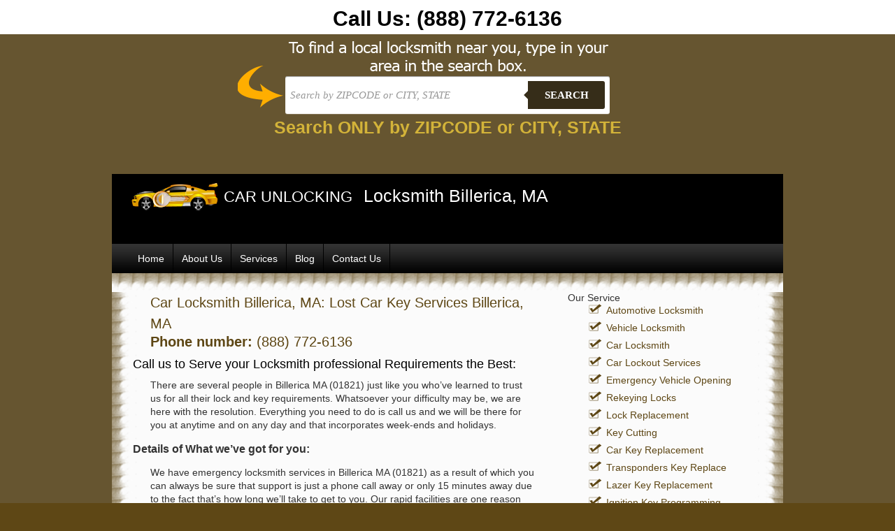

--- FILE ---
content_type: text/html; charset=UTF-8
request_url: https://www.car-unlocking.com/billerica-ma-01821/
body_size: 10500
content:
<!DOCTYPE html PUBLIC "-//W3C//DTD XHTML 1.0 Transitional//EN" "http://www.w3.org/TR/xhtml1/DTD/xhtml1-transitional.dtd">
<html xmlns="http://www.w3.org/1999/xhtml"lang="en-US">
<head>
<meta http-equiv="Content-Type" content="text/html; charset=UTF-8"/>
<title>Automobile Locksmith in Billerica MA, Locked Out of Car, Car Lockout, Car Locksmith Services Billerica MA (01821)</title>
<link href="https://www.car-unlocking.com/wp-content/themes/car-unlocking/images/css/style.css" rel="stylesheet" type="text/css" />
<meta name='robots' content='index, follow, max-image-preview:large, max-snippet:-1, max-video-preview:-1' />

	<!-- This site is optimized with the Yoast SEO plugin v23.8 - https://yoast.com/wordpress/plugins/seo/ -->
	<meta name="description" content="Car lockout services in Billerica MA (01821) CALL (978) 219-9974 If you have lost keys and don" />
	<link rel="canonical" href="https://www.car-unlocking.com/billerica-ma-01821/" />
	<meta property="og:locale" content="en_US" />
	<meta property="og:type" content="article" />
	<meta property="og:title" content="Automobile Locksmith in Billerica MA, Locked Out of Car, Car Lockout, Car Locksmith Services Billerica MA (01821)" />
	<meta property="og:description" content="Car lockout services in Billerica MA (01821) CALL (978) 219-9974 If you have lost keys and don" />
	<meta property="og:url" content="https://www.car-unlocking.com/billerica-ma-01821/" />
	<meta property="og:site_name" content="car-unlocking" />
	<meta property="article:published_time" content="2012-02-01T12:44:28+00:00" />
	<meta name="author" content="erach_keys_websites" />
	<meta name="twitter:card" content="summary_large_image" />
	<meta name="twitter:label1" content="Written by" />
	<meta name="twitter:data1" content="erach_keys_websites" />
	<meta name="twitter:label2" content="Est. reading time" />
	<meta name="twitter:data2" content="1 minute" />
	<script type="application/ld+json" class="yoast-schema-graph">{"@context":"https://schema.org","@graph":[{"@type":"WebPage","@id":"https://www.car-unlocking.com/billerica-ma-01821/","url":"https://www.car-unlocking.com/billerica-ma-01821/","name":"Automobile Locksmith in Billerica MA, Locked Out of Car, Car Lockout, Car Locksmith Services Billerica MA (01821)","isPartOf":{"@id":"https://www.car-unlocking.com/#website"},"datePublished":"2012-02-01T12:44:28+00:00","dateModified":"2012-02-01T12:44:28+00:00","author":{"@id":"https://www.car-unlocking.com/#/schema/person/dead71cbf767618e3159450be6bac291"},"description":"Car lockout services in Billerica MA (01821) CALL (978) 219-9974 If you have lost keys and don","inLanguage":"en-US","potentialAction":[{"@type":"ReadAction","target":["https://www.car-unlocking.com/billerica-ma-01821/"]}]},{"@type":"WebSite","@id":"https://www.car-unlocking.com/#website","url":"https://www.car-unlocking.com/","name":"car-unlocking","description":"car-unlocking","potentialAction":[{"@type":"SearchAction","target":{"@type":"EntryPoint","urlTemplate":"https://www.car-unlocking.com/?s={search_term_string}"},"query-input":{"@type":"PropertyValueSpecification","valueRequired":true,"valueName":"search_term_string"}}],"inLanguage":"en-US"},{"@type":"Person","@id":"https://www.car-unlocking.com/#/schema/person/dead71cbf767618e3159450be6bac291","name":"erach_keys_websites","image":{"@type":"ImageObject","inLanguage":"en-US","@id":"https://www.car-unlocking.com/#/schema/person/image/","url":"https://secure.gravatar.com/avatar/750508fe858324ca700ecd0bee56963b?s=96&d=mm&r=g","contentUrl":"https://secure.gravatar.com/avatar/750508fe858324ca700ecd0bee56963b?s=96&d=mm&r=g","caption":"erach_keys_websites"},"url":"https://www.car-unlocking.com/author/erach_keys_websites/"}]}</script>
	<!-- / Yoast SEO plugin. -->


<link rel="alternate" type="application/rss+xml" title="car-unlocking &raquo; Car Locksmith Billerica, MA: Lost Car Key Services Billerica, MA Comments Feed" href="https://www.car-unlocking.com/billerica-ma-01821/feed/" />
<script type="924564371e531b3548170d46-text/javascript">
/* <![CDATA[ */
window._wpemojiSettings = {"baseUrl":"https:\/\/s.w.org\/images\/core\/emoji\/15.0.3\/72x72\/","ext":".png","svgUrl":"https:\/\/s.w.org\/images\/core\/emoji\/15.0.3\/svg\/","svgExt":".svg","source":{"concatemoji":"https:\/\/www.car-unlocking.com\/wp-includes\/js\/wp-emoji-release.min.js?ver=6.6.4"}};
/*! This file is auto-generated */
!function(i,n){var o,s,e;function c(e){try{var t={supportTests:e,timestamp:(new Date).valueOf()};sessionStorage.setItem(o,JSON.stringify(t))}catch(e){}}function p(e,t,n){e.clearRect(0,0,e.canvas.width,e.canvas.height),e.fillText(t,0,0);var t=new Uint32Array(e.getImageData(0,0,e.canvas.width,e.canvas.height).data),r=(e.clearRect(0,0,e.canvas.width,e.canvas.height),e.fillText(n,0,0),new Uint32Array(e.getImageData(0,0,e.canvas.width,e.canvas.height).data));return t.every(function(e,t){return e===r[t]})}function u(e,t,n){switch(t){case"flag":return n(e,"\ud83c\udff3\ufe0f\u200d\u26a7\ufe0f","\ud83c\udff3\ufe0f\u200b\u26a7\ufe0f")?!1:!n(e,"\ud83c\uddfa\ud83c\uddf3","\ud83c\uddfa\u200b\ud83c\uddf3")&&!n(e,"\ud83c\udff4\udb40\udc67\udb40\udc62\udb40\udc65\udb40\udc6e\udb40\udc67\udb40\udc7f","\ud83c\udff4\u200b\udb40\udc67\u200b\udb40\udc62\u200b\udb40\udc65\u200b\udb40\udc6e\u200b\udb40\udc67\u200b\udb40\udc7f");case"emoji":return!n(e,"\ud83d\udc26\u200d\u2b1b","\ud83d\udc26\u200b\u2b1b")}return!1}function f(e,t,n){var r="undefined"!=typeof WorkerGlobalScope&&self instanceof WorkerGlobalScope?new OffscreenCanvas(300,150):i.createElement("canvas"),a=r.getContext("2d",{willReadFrequently:!0}),o=(a.textBaseline="top",a.font="600 32px Arial",{});return e.forEach(function(e){o[e]=t(a,e,n)}),o}function t(e){var t=i.createElement("script");t.src=e,t.defer=!0,i.head.appendChild(t)}"undefined"!=typeof Promise&&(o="wpEmojiSettingsSupports",s=["flag","emoji"],n.supports={everything:!0,everythingExceptFlag:!0},e=new Promise(function(e){i.addEventListener("DOMContentLoaded",e,{once:!0})}),new Promise(function(t){var n=function(){try{var e=JSON.parse(sessionStorage.getItem(o));if("object"==typeof e&&"number"==typeof e.timestamp&&(new Date).valueOf()<e.timestamp+604800&&"object"==typeof e.supportTests)return e.supportTests}catch(e){}return null}();if(!n){if("undefined"!=typeof Worker&&"undefined"!=typeof OffscreenCanvas&&"undefined"!=typeof URL&&URL.createObjectURL&&"undefined"!=typeof Blob)try{var e="postMessage("+f.toString()+"("+[JSON.stringify(s),u.toString(),p.toString()].join(",")+"));",r=new Blob([e],{type:"text/javascript"}),a=new Worker(URL.createObjectURL(r),{name:"wpTestEmojiSupports"});return void(a.onmessage=function(e){c(n=e.data),a.terminate(),t(n)})}catch(e){}c(n=f(s,u,p))}t(n)}).then(function(e){for(var t in e)n.supports[t]=e[t],n.supports.everything=n.supports.everything&&n.supports[t],"flag"!==t&&(n.supports.everythingExceptFlag=n.supports.everythingExceptFlag&&n.supports[t]);n.supports.everythingExceptFlag=n.supports.everythingExceptFlag&&!n.supports.flag,n.DOMReady=!1,n.readyCallback=function(){n.DOMReady=!0}}).then(function(){return e}).then(function(){var e;n.supports.everything||(n.readyCallback(),(e=n.source||{}).concatemoji?t(e.concatemoji):e.wpemoji&&e.twemoji&&(t(e.twemoji),t(e.wpemoji)))}))}((window,document),window._wpemojiSettings);
/* ]]> */
</script>
<style id='wp-emoji-styles-inline-css' type='text/css'>

	img.wp-smiley, img.emoji {
		display: inline !important;
		border: none !important;
		box-shadow: none !important;
		height: 1em !important;
		width: 1em !important;
		margin: 0 0.07em !important;
		vertical-align: -0.1em !important;
		background: none !important;
		padding: 0 !important;
	}
</style>
<link rel='stylesheet' id='wp-block-library-css' href='https://www.car-unlocking.com/wp-includes/css/dist/block-library/style.min.css?ver=6.6.4' type='text/css' media='all' />
<style id='classic-theme-styles-inline-css' type='text/css'>
/*! This file is auto-generated */
.wp-block-button__link{color:#fff;background-color:#32373c;border-radius:9999px;box-shadow:none;text-decoration:none;padding:calc(.667em + 2px) calc(1.333em + 2px);font-size:1.125em}.wp-block-file__button{background:#32373c;color:#fff;text-decoration:none}
</style>
<style id='global-styles-inline-css' type='text/css'>
:root{--wp--preset--aspect-ratio--square: 1;--wp--preset--aspect-ratio--4-3: 4/3;--wp--preset--aspect-ratio--3-4: 3/4;--wp--preset--aspect-ratio--3-2: 3/2;--wp--preset--aspect-ratio--2-3: 2/3;--wp--preset--aspect-ratio--16-9: 16/9;--wp--preset--aspect-ratio--9-16: 9/16;--wp--preset--color--black: #000000;--wp--preset--color--cyan-bluish-gray: #abb8c3;--wp--preset--color--white: #ffffff;--wp--preset--color--pale-pink: #f78da7;--wp--preset--color--vivid-red: #cf2e2e;--wp--preset--color--luminous-vivid-orange: #ff6900;--wp--preset--color--luminous-vivid-amber: #fcb900;--wp--preset--color--light-green-cyan: #7bdcb5;--wp--preset--color--vivid-green-cyan: #00d084;--wp--preset--color--pale-cyan-blue: #8ed1fc;--wp--preset--color--vivid-cyan-blue: #0693e3;--wp--preset--color--vivid-purple: #9b51e0;--wp--preset--gradient--vivid-cyan-blue-to-vivid-purple: linear-gradient(135deg,rgba(6,147,227,1) 0%,rgb(155,81,224) 100%);--wp--preset--gradient--light-green-cyan-to-vivid-green-cyan: linear-gradient(135deg,rgb(122,220,180) 0%,rgb(0,208,130) 100%);--wp--preset--gradient--luminous-vivid-amber-to-luminous-vivid-orange: linear-gradient(135deg,rgba(252,185,0,1) 0%,rgba(255,105,0,1) 100%);--wp--preset--gradient--luminous-vivid-orange-to-vivid-red: linear-gradient(135deg,rgba(255,105,0,1) 0%,rgb(207,46,46) 100%);--wp--preset--gradient--very-light-gray-to-cyan-bluish-gray: linear-gradient(135deg,rgb(238,238,238) 0%,rgb(169,184,195) 100%);--wp--preset--gradient--cool-to-warm-spectrum: linear-gradient(135deg,rgb(74,234,220) 0%,rgb(151,120,209) 20%,rgb(207,42,186) 40%,rgb(238,44,130) 60%,rgb(251,105,98) 80%,rgb(254,248,76) 100%);--wp--preset--gradient--blush-light-purple: linear-gradient(135deg,rgb(255,206,236) 0%,rgb(152,150,240) 100%);--wp--preset--gradient--blush-bordeaux: linear-gradient(135deg,rgb(254,205,165) 0%,rgb(254,45,45) 50%,rgb(107,0,62) 100%);--wp--preset--gradient--luminous-dusk: linear-gradient(135deg,rgb(255,203,112) 0%,rgb(199,81,192) 50%,rgb(65,88,208) 100%);--wp--preset--gradient--pale-ocean: linear-gradient(135deg,rgb(255,245,203) 0%,rgb(182,227,212) 50%,rgb(51,167,181) 100%);--wp--preset--gradient--electric-grass: linear-gradient(135deg,rgb(202,248,128) 0%,rgb(113,206,126) 100%);--wp--preset--gradient--midnight: linear-gradient(135deg,rgb(2,3,129) 0%,rgb(40,116,252) 100%);--wp--preset--font-size--small: 13px;--wp--preset--font-size--medium: 20px;--wp--preset--font-size--large: 36px;--wp--preset--font-size--x-large: 42px;--wp--preset--spacing--20: 0.44rem;--wp--preset--spacing--30: 0.67rem;--wp--preset--spacing--40: 1rem;--wp--preset--spacing--50: 1.5rem;--wp--preset--spacing--60: 2.25rem;--wp--preset--spacing--70: 3.38rem;--wp--preset--spacing--80: 5.06rem;--wp--preset--shadow--natural: 6px 6px 9px rgba(0, 0, 0, 0.2);--wp--preset--shadow--deep: 12px 12px 50px rgba(0, 0, 0, 0.4);--wp--preset--shadow--sharp: 6px 6px 0px rgba(0, 0, 0, 0.2);--wp--preset--shadow--outlined: 6px 6px 0px -3px rgba(255, 255, 255, 1), 6px 6px rgba(0, 0, 0, 1);--wp--preset--shadow--crisp: 6px 6px 0px rgba(0, 0, 0, 1);}:where(.is-layout-flex){gap: 0.5em;}:where(.is-layout-grid){gap: 0.5em;}body .is-layout-flex{display: flex;}.is-layout-flex{flex-wrap: wrap;align-items: center;}.is-layout-flex > :is(*, div){margin: 0;}body .is-layout-grid{display: grid;}.is-layout-grid > :is(*, div){margin: 0;}:where(.wp-block-columns.is-layout-flex){gap: 2em;}:where(.wp-block-columns.is-layout-grid){gap: 2em;}:where(.wp-block-post-template.is-layout-flex){gap: 1.25em;}:where(.wp-block-post-template.is-layout-grid){gap: 1.25em;}.has-black-color{color: var(--wp--preset--color--black) !important;}.has-cyan-bluish-gray-color{color: var(--wp--preset--color--cyan-bluish-gray) !important;}.has-white-color{color: var(--wp--preset--color--white) !important;}.has-pale-pink-color{color: var(--wp--preset--color--pale-pink) !important;}.has-vivid-red-color{color: var(--wp--preset--color--vivid-red) !important;}.has-luminous-vivid-orange-color{color: var(--wp--preset--color--luminous-vivid-orange) !important;}.has-luminous-vivid-amber-color{color: var(--wp--preset--color--luminous-vivid-amber) !important;}.has-light-green-cyan-color{color: var(--wp--preset--color--light-green-cyan) !important;}.has-vivid-green-cyan-color{color: var(--wp--preset--color--vivid-green-cyan) !important;}.has-pale-cyan-blue-color{color: var(--wp--preset--color--pale-cyan-blue) !important;}.has-vivid-cyan-blue-color{color: var(--wp--preset--color--vivid-cyan-blue) !important;}.has-vivid-purple-color{color: var(--wp--preset--color--vivid-purple) !important;}.has-black-background-color{background-color: var(--wp--preset--color--black) !important;}.has-cyan-bluish-gray-background-color{background-color: var(--wp--preset--color--cyan-bluish-gray) !important;}.has-white-background-color{background-color: var(--wp--preset--color--white) !important;}.has-pale-pink-background-color{background-color: var(--wp--preset--color--pale-pink) !important;}.has-vivid-red-background-color{background-color: var(--wp--preset--color--vivid-red) !important;}.has-luminous-vivid-orange-background-color{background-color: var(--wp--preset--color--luminous-vivid-orange) !important;}.has-luminous-vivid-amber-background-color{background-color: var(--wp--preset--color--luminous-vivid-amber) !important;}.has-light-green-cyan-background-color{background-color: var(--wp--preset--color--light-green-cyan) !important;}.has-vivid-green-cyan-background-color{background-color: var(--wp--preset--color--vivid-green-cyan) !important;}.has-pale-cyan-blue-background-color{background-color: var(--wp--preset--color--pale-cyan-blue) !important;}.has-vivid-cyan-blue-background-color{background-color: var(--wp--preset--color--vivid-cyan-blue) !important;}.has-vivid-purple-background-color{background-color: var(--wp--preset--color--vivid-purple) !important;}.has-black-border-color{border-color: var(--wp--preset--color--black) !important;}.has-cyan-bluish-gray-border-color{border-color: var(--wp--preset--color--cyan-bluish-gray) !important;}.has-white-border-color{border-color: var(--wp--preset--color--white) !important;}.has-pale-pink-border-color{border-color: var(--wp--preset--color--pale-pink) !important;}.has-vivid-red-border-color{border-color: var(--wp--preset--color--vivid-red) !important;}.has-luminous-vivid-orange-border-color{border-color: var(--wp--preset--color--luminous-vivid-orange) !important;}.has-luminous-vivid-amber-border-color{border-color: var(--wp--preset--color--luminous-vivid-amber) !important;}.has-light-green-cyan-border-color{border-color: var(--wp--preset--color--light-green-cyan) !important;}.has-vivid-green-cyan-border-color{border-color: var(--wp--preset--color--vivid-green-cyan) !important;}.has-pale-cyan-blue-border-color{border-color: var(--wp--preset--color--pale-cyan-blue) !important;}.has-vivid-cyan-blue-border-color{border-color: var(--wp--preset--color--vivid-cyan-blue) !important;}.has-vivid-purple-border-color{border-color: var(--wp--preset--color--vivid-purple) !important;}.has-vivid-cyan-blue-to-vivid-purple-gradient-background{background: var(--wp--preset--gradient--vivid-cyan-blue-to-vivid-purple) !important;}.has-light-green-cyan-to-vivid-green-cyan-gradient-background{background: var(--wp--preset--gradient--light-green-cyan-to-vivid-green-cyan) !important;}.has-luminous-vivid-amber-to-luminous-vivid-orange-gradient-background{background: var(--wp--preset--gradient--luminous-vivid-amber-to-luminous-vivid-orange) !important;}.has-luminous-vivid-orange-to-vivid-red-gradient-background{background: var(--wp--preset--gradient--luminous-vivid-orange-to-vivid-red) !important;}.has-very-light-gray-to-cyan-bluish-gray-gradient-background{background: var(--wp--preset--gradient--very-light-gray-to-cyan-bluish-gray) !important;}.has-cool-to-warm-spectrum-gradient-background{background: var(--wp--preset--gradient--cool-to-warm-spectrum) !important;}.has-blush-light-purple-gradient-background{background: var(--wp--preset--gradient--blush-light-purple) !important;}.has-blush-bordeaux-gradient-background{background: var(--wp--preset--gradient--blush-bordeaux) !important;}.has-luminous-dusk-gradient-background{background: var(--wp--preset--gradient--luminous-dusk) !important;}.has-pale-ocean-gradient-background{background: var(--wp--preset--gradient--pale-ocean) !important;}.has-electric-grass-gradient-background{background: var(--wp--preset--gradient--electric-grass) !important;}.has-midnight-gradient-background{background: var(--wp--preset--gradient--midnight) !important;}.has-small-font-size{font-size: var(--wp--preset--font-size--small) !important;}.has-medium-font-size{font-size: var(--wp--preset--font-size--medium) !important;}.has-large-font-size{font-size: var(--wp--preset--font-size--large) !important;}.has-x-large-font-size{font-size: var(--wp--preset--font-size--x-large) !important;}
:where(.wp-block-post-template.is-layout-flex){gap: 1.25em;}:where(.wp-block-post-template.is-layout-grid){gap: 1.25em;}
:where(.wp-block-columns.is-layout-flex){gap: 2em;}:where(.wp-block-columns.is-layout-grid){gap: 2em;}
:root :where(.wp-block-pullquote){font-size: 1.5em;line-height: 1.6;}
</style>
<link rel="https://api.w.org/" href="https://www.car-unlocking.com/wp-json/" /><link rel="alternate" title="JSON" type="application/json" href="https://www.car-unlocking.com/wp-json/wp/v2/posts/1132" /><link rel="EditURI" type="application/rsd+xml" title="RSD" href="https://www.car-unlocking.com/xmlrpc.php?rsd" />
<meta name="generator" content="WordPress 6.6.4" />
<link rel='shortlink' href='https://www.car-unlocking.com/?p=1132' />
<link rel="alternate" title="oEmbed (JSON)" type="application/json+oembed" href="https://www.car-unlocking.com/wp-json/oembed/1.0/embed?url=https%3A%2F%2Fwww.car-unlocking.com%2Fbillerica-ma-01821%2F" />
<link rel="alternate" title="oEmbed (XML)" type="text/xml+oembed" href="https://www.car-unlocking.com/wp-json/oembed/1.0/embed?url=https%3A%2F%2Fwww.car-unlocking.com%2Fbillerica-ma-01821%2F&#038;format=xml" />
<script type="924564371e531b3548170d46-text/javascript">
	window._se_plugin_version = '8.1.9';
</script>
</head>

<body><a href="tel:(888) 772-6136" style="background:#fff;color:#000;display:block;text-align:center;font-size:30px;font-weight:700;text-decoration:none;padding:10px 10px 5px 10px;">Call Us: <span style="display:inline-block;">(888) 772-6136</span></a>

<style type="text/css">

    
    body {
      
        font-family: 13px 'Lucida sans', Arial, Helvetica;
       
        margin:0;
       
    }
    .search-form{ height:55px; padding:60px 10px 10px 10px}
    a {
     
    }
    
    /*-------------------------------------*/
    
    .cf:before, .cf:after{
      content:"";
      display:table;
    }
    
    .cf:after{
      clear:both;
    }

    .cf{
      zoom:1;
    }

    /*-------------------------------------*/ 
    
    .form-wrapper {
        width: 450px;
        padding: 7px;
       margin: 0 auto;
        background: #fff;
         -moz-border-radius: 3px;
        -webkit-border-radius: 3px;
        border-radius: 3px;
       
        -moz-box-shadow: 0 1px 1px rgba(0,0,0,.4) inset, 0 1px 0 rgba(255,255,255,.2);
        -webkit-box-shadow: 0 1px 1px rgba(0,0,0,.4) inset, 0 1px 0 rgba(255,255,255,.2);
        box-shadow: 0 1px 1px rgba(0,0,0,.4) inset, 0 1px 0 rgba(255,255,255,.2);
    }
    
    .form-wrapper input {
        width: 330px;
        height: 40px;
      
        float: left;    
        font: bold 15px 'lucida sans', 'trebuchet MS', 'Tahoma';
        border: 0;
       
        -moz-border-radius: 3px 0 0 3px;
        -webkit-border-radius: 3px 0 0 3px;
        border-radius: 3px 0 0 3px;      
    }
    
    .form-wrapper input:focus {
        outline: 0;
        background: #fff;
      
    }
    
    .form-wrapper input::-webkit-input-placeholder {
       color: #999;
       font-weight: normal;
       font-style: italic;
    }
    
    .form-wrapper input:-moz-placeholder {
        color: #999;
        font-weight: normal;
        font-style: italic;
    }
    
    .form-wrapper input:-ms-input-placeholder {
        color: #999;
        font-weight: normal;
        font-style: italic;
    }    
    
    .form-wrapper button {
    overflow: visible;
        position: relative;
        float: right;
        border: 0;
        padding: 0;
        cursor: pointer;
        height: 40px;
        width: 110px;
        font: bold 15px/40px 'lucida sans', 'trebuchet MS', 'Tahoma';
        color: #fff;
        text-transform: uppercase;
        background: #362d19;
        -moz-border-radius: 0 3px 3px 0;
        -webkit-border-radius: 0 3px 3px 0;
        border-radius: 0 3px 3px 0;      
        text-shadow: 0 -1px 0 rgba(0, 0 ,0, .3);
    }   
      
    .form-wrapper button:hover{   
        background: #362d19;
    } 
      
    .form-wrapper button:active,
    .form-wrapper button:focus{   
        background: #362d19;    
    }
    
    .form-wrapper button:before {
        content: '';
        position: absolute;
        border-width: 8px 8px 8px 0;
        border-style: solid solid solid none;
        border-color: transparent #362d19 transparent;
        top: 12px;
        left: -6px;
    }
    
    .form-wrapper button:hover:before{
        border-right-color: #362d19;
    }
    
    .form-wrapper button:focus:before{
        border-right-color: #362d19;
    }    
    
    .form-wrapper button::-moz-focus-inner {
        border: 0;
        padding: 0;
    }
    .main-search{
        width: 998; margin:0 auto;
        background:url(https://www.car-unlocking.com/wp-content/themes/car-unlocking/images/2bg.png) center top no-repeat;
        height:180px;
    }
    .local{width:100%; background: #362d19; /* Old browsers */
/* IE9 SVG, needs conditional override of 'filter' to 'none' */
background: url([data-uri]);
background: -moz-linear-gradient(top,  #266c9e 0%, #207cca 49%, #2989d8 51%, #2f84c3 100%); /* FF3.6+ */
background: -webkit-gradient(linear, left top, left bottom, color-stop(0%,#266c9e), color-stop(49%,#207cca), color-stop(51%,#2989d8), color-stop(100%,#2f84c3)); /* Chrome,Safari4+ */
background: -webkit-linear-gradient(top,  #266c9e 0%,#207cca 49%,#2989d8 51%,#2f84c3 100%); /* Chrome10+,Safari5.1+ */
background: -o-linear-gradient(top,  #266c9e 0%,#207cca 49%,#2989d8 51%,#2f84c3 100%); /* Opera 11.10+ */
background: -ms-linear-gradient(top,  #266c9e 0%,#207cca 49%,#2989d8 51%,#2f84c3 100%); /* IE10+ */
background: linear-gradient(to bottom,  #665530 0%,#665530 49%,#362d19 51%,#362d19 100%); /* W3C */
filter: progid:DXImageTransform.Microsoft.gradient( startColorstr='#665530', endColorstr='#362d19',GradientType=0 ); /* IE6-8 */
}



/* blink me */
.blink_me {
        -webkit-animation-name: blinker;
        -webkit-animation-duration: 2s;
        -webkit-animation-timing-function: linear;
        -webkit-animation-iteration-count: infinite;

        -moz-animation-name: blinker;
        -moz-animation-duration: 2s;
        -moz-animation-timing-function: linear;
        -moz-animation-iteration-count: infinite;

        animation-name: blinker;
        animation-duration: 2s;
        animation-timing-function: linear;
        animation-iteration-count: infinite;
    }

    @-moz-keyframes blinker {  
        0% { opacity: 1.0; }
        50% { opacity: 0.0; }
        100% { opacity: 1.0; }
    }

    @-webkit-keyframes blinker {  
        0% { opacity: 1.0; }
        50% { opacity: 0.0; }
        100% { opacity: 1.0; }
    }

    @keyframes blinker {  
        0% { opacity: 1.0; }
        50% { opacity: 0.0; }
        100% { opacity: 1.0; }
    }
    /* end of blink me */
</style>




<div class="local">
<div class="main-search">
<div class="search-form">
        <form class="form-wrapper cf" role="search" method="get" id="searchform" action="https://www.car-unlocking.com" >
              <div>
                     <input type="text" name="s" id="s" placeholder="Search by ZIPCODE or CITY, STATE" required>
                     <button type="submit">Search</button>
              </div>
        </form>
         <div style="margin: 5px 0;text-align: center"><span style="color: #FFD93D; font-weight: bold; font-size: 25px" class="blink_me">Search ONLY by ZIPCODE or CITY, STATE</span>
        
</div>
</div>
</div><div id="wrapper"><!--wrapper start here-->
<div id="header_city"><!--header start here-->

<div id="logo_text">
<h1>CAR UNLOCKING</h1>
</div>
<div id="phon">
<h2>Locksmith Billerica, MA </h2>
</div>

</div><!--header ends here-->

<!--banner ends here-->
<div id="navigation" style="width:100%">
<ul>
<li><a href="https://www.car-unlocking.com">Home</a></li>
						<li><a href="https://www.car-unlocking.com/about-us">About Us</a></li>
						<li><a href="https://www.car-unlocking.com/services">Services</a></li>
						<li><a href="https://www.car-unlocking.com/blog">Blog</a></li>
						<li><a href="https://www.car-unlocking.com/contact-us">Contact Us</a></li>

</ul>
<br clear="all" />

</div>
<br clear="all" />
<div id="decor">

</div>
<div id="content">
<div id="content_inner">
<div class="content_4">
 		<h1><a href="https://www.car-unlocking.com/billerica-ma-01821/" id="post-1132">Car Locksmith Billerica, MA: Lost Car Key Services Billerica, MA</a></h1>
 <h1><strong>Phone number:</strong> (888) 772-6136<br /></h1>
 <h2>Call us to Serve your Locksmith professional Requirements the Best:</h2>
<p>There are several people in Billerica MA (01821) just like you who&#8217;ve learned to trust us for all their lock and key requirements. Whatsoever your difficulty may be, we are here with the resolution. Everything you need to do is call us and we will be there for you at anytime and on any day and that incorporates week-ends and holidays.</p>
<h3>Details of What we&#8217;ve got for you:</h3>
<p>We have emergency locksmith services in Billerica MA (01821) as a result of which you can always be sure that support is just a phone call away or only 15 minutes away due to the fact that&#8217;s how long we&#8217;ll take to get to you. Our rapid facilities are one reason why we&#8217;re selected over other locksmiths here. Our prospects are our concern and to furnish your requirements is what we strive for.</p>
<p>Our technicians are not only registered and insured but extremely professional. Be it changing door locks or upgrading auto keys or updating security systems, you will acquire the best from us beyond doubt. We don&#8217;t settle for anything but the finest and that is why we&#8217;re so reputed today.</p>
<h3>Our services include:</h3>
<ul>
<li>Car Door Unlocking</li>
<li>Houses unlocked and opened</li>
<li>Computer Chip Keys Coded</li>
<li>Emergency locksmith solutions</li>
<li>Unexpected emergency Lock Outs</li>
<li>Changing locks</li>
<li>Ignitions Restored or Replaced</li>
<li>Rekeying locks</li>
<li>Keys Made</li>
<li>Trunks Unlocked or Opened</li>
</ul>
<p> <!--END--></p>
 						<p style="margin:5px 0px;width:100%;"><strong>Zip:</strong> 01821, 01822</p>
			<p style="margin:5px 0px;width:100%;"><strong>Area Code:</strong> 978</p>
			<p style="margin:5px 0px;width:100%;"><strong>State:</strong> <a href="https://www.car-unlocking.com/state/massachusetts/" rel="tag">Massachusetts</a></p>
			
 <p></p>


			<!--<small>Posted on Wednesday, February 1st, 2012</small>
			
									-->
	<h2>
Locksmiths near Billerica MA</h2>
                                         <ul>
                                         										  <li><a href="https://www.car-unlocking.com/ashburnham-ma-01430/" rel="bookmark" title="Permanent Link to 24 Hour Emergency Car Locksmith Ashburnham, MA: Emergency Car Unlocking Service Ashburnham, MA">Ashburnham, MA</a></li>
 										  <li><a href="https://www.car-unlocking.com/boxborough-ma-01719/" rel="bookmark" title="Permanent Link to 24 Hour Emergency Car Locksmith Boxborough, MA: Car Re-Key Service Boxborough, MA">Boxborough, MA</a></li>
 										  <li><a href="https://www.car-unlocking.com/dracut-ma-01826/" rel="bookmark" title="Permanent Link to 24 Hour Emergency Car Locksmith Dracut, MA: Emergency Car Unlocking Service Dracut, MA">Dracut, MA</a></li>
 										  <li><a href="https://www.car-unlocking.com/east-templeton-ma-01438/" rel="bookmark" title="Permanent Link to 24 Hour Emergency Car Locksmith East Templeton, MA: Car Re-Key Service East Templeton, MA">East Templeton, MA</a></li>
 										  <li><a href="https://www.car-unlocking.com/harvard-ma-01451/" rel="bookmark" title="Permanent Link to 24 Hour Emergency Car Locksmith Harvard, MA: Car Door Locksmith Service Harvard, MA">Harvard, MA</a></li>
 										  <li><a href="https://www.car-unlocking.com/manchester-ma-01944/" rel="bookmark" title="Permanent Link to 24 Hour Emergency Car Locksmith Manchester, MA: Automobile Locksmith Service Manchester, MA">Manchester, MA</a></li>
 										  <li><a href="https://www.car-unlocking.com/north-andover-ma-01845/" rel="bookmark" title="Permanent Link to 24 Hour Emergency Car Locksmith North Andover, MA: Car Door Locksmith Service North Andover, MA">North Andover, MA</a></li>
 										  <li><a href="https://www.car-unlocking.com/north-chelmsford-ma-01863/" rel="bookmark" title="Permanent Link to 24 Hour Emergency Car Locksmith North Chelmsford, MA: Car Door Locksmith Service North Chelmsford, MA">North Chelmsford, MA</a></li>
 										  <li><a href="https://www.car-unlocking.com/rockport-ma-01966/" rel="bookmark" title="Permanent Link to 24 Hour Emergency Car Locksmith Rockport, MA: Car Re-Key Service Rockport, MA">Rockport, MA</a></li>
 										  <li><a href="https://www.car-unlocking.com/sterling-ma-01564/" rel="bookmark" title="Permanent Link to 24 Hour Emergency Car Locksmith Sterling, MA: Car Re-Key Service Sterling, MA">Sterling, MA</a></li>
 										  <li><a href="https://www.car-unlocking.com/village-of-nagog-woods-ma-01718/" rel="bookmark" title="Permanent Link to 24 Hour Emergency Car Locksmith Village of Nagog Woods, MA: Car Re-Key Service Village of Nagog Woods, MA">Village of Nagog Woods, MA</a></li>
 										  <li><a href="https://www.car-unlocking.com/westford-ma-01886/" rel="bookmark" title="Permanent Link to 24 Hour Emergency Car Locksmith Westford, MA: Emergency Car Unlocking Service Westford, MA">Westford, MA</a></li>
 										  <li><a href="https://www.car-unlocking.com/ashby-ma-01431/" rel="bookmark" title="Permanent Link to Auto Locksmith Ashby, MA:  Unlock Locksmith Service Ashby, MA">Ashby, MA</a></li>
 										  <li><a href="https://www.car-unlocking.com/beverly-ma-01915/" rel="bookmark" title="Permanent Link to Auto Locksmith Beverly, MA: 24 HR Car Key Service Beverly, MA">Beverly, MA</a></li>
 										  <li><a href="https://www.car-unlocking.com/boxford-ma-01921/" rel="bookmark" title="Permanent Link to Auto Locksmith Boxford, MA: Automotive Locksmith Service Boxford, MA">Boxford, MA</a></li>
 										  <li><a href="https://www.car-unlocking.com/erving-ma-01344/" rel="bookmark" title="Permanent Link to Auto Locksmith Erving, MA:  Unlock Locksmith Service Erving, MA">Erving, MA</a></li>
 										  <li><a href="https://www.car-unlocking.com/fitchburg-ma-01420/" rel="bookmark" title="Permanent Link to Auto Locksmith Fitchburg, MA:  Unlock Locksmith Service Fitchburg, MA">Fitchburg, MA</a></li>
 										  <li><a href="https://www.car-unlocking.com/hathorne-ma-01937/" rel="bookmark" title="Permanent Link to Auto Locksmith Hathorne, MA: 24 HR Car Key Service Hathorne, MA">Hathorne, MA</a></li>
 										  <li><a href="https://www.car-unlocking.com/haverhill-ma-01835/" rel="bookmark" title="Permanent Link to Auto Locksmith Haverhill, MA:  Unlock Locksmith Service Haverhill, MA">Haverhill, MA</a></li>
 										  <li><a href="https://www.car-unlocking.com/maynard-ma-01754/" rel="bookmark" title="Permanent Link to Auto Locksmith Maynard, MA:  Unlock Locksmith Service Maynard, MA">Maynard, MA</a></li>
 										  <li><a href="https://www.car-unlocking.com/north-reading-ma-01889/" rel="bookmark" title="Permanent Link to Auto Locksmith North Reading, MA: 24 HR Car Key Service North Reading, MA">North Reading, MA</a></li>
 										  <li><a href="https://www.car-unlocking.com/rowley-ma-01969/" rel="bookmark" title="Permanent Link to Auto Locksmith Rowley, MA: Locked out Service Rowley, MA">Rowley, MA</a></li>
 										  <li><a href="https://www.car-unlocking.com/salem-ma-01970/" rel="bookmark" title="Permanent Link to Auto Locksmith Salem, MA: Locked out Service Salem, MA">Salem, MA</a></li>
 										  <li><a href="https://www.car-unlocking.com/still-river-ma-01467/" rel="bookmark" title="Permanent Link to Auto Locksmith Still River, MA:  Unlock Locksmith Service Still River, MA">Still River, MA</a></li>
 										  <li><a href="https://www.car-unlocking.com/wendell-depot-ma-01380/" rel="bookmark" title="Permanent Link to Auto Locksmith Wendell Depot, MA: 24 HR Car Key Service Wendell Depot, MA">Wendell Depot, MA</a></li>
 										  <li><a href="https://www.car-unlocking.com/westminster-ma-01473/" rel="bookmark" title="Permanent Link to Auto Locksmith Westminster, MA:  Unlock Locksmith Service Westminster, MA">Westminster, MA</a></li>
 										  <li><a href="https://www.car-unlocking.com/andover-ma-01810/" rel="bookmark" title="Permanent Link to Automotive Locksmith Andover, MA: Vehicle Locksmith Service Andover, MA">Andover, MA</a></li>
 										  <li><a href="https://www.car-unlocking.com/bolton-ma-01740/" rel="bookmark" title="Permanent Link to Automotive Locksmith Bolton, MA: 24/7 Car Locksmith Service Bolton, MA">Bolton, MA</a></li>
 										  <li><a href="https://www.car-unlocking.com/danvers-ma-01923/" rel="bookmark" title="Permanent Link to Automotive Locksmith Danvers, MA: Vehicle Locksmith Service Danvers, MA">Danvers, MA</a></li>
 										  <li><a href="https://www.car-unlocking.com/dunstable-ma-01827/" rel="bookmark" title="Permanent Link to Automotive Locksmith Dunstable, MA: Lost Car Key Service Dunstable, MA">Dunstable, MA</a></li>
  </ul>
 <h2>
States We Serve
</h2>
 						<ul>
						
							<li class="cat-item cat-item-1311"><a href="https://www.car-unlocking.com/state/alabama/">Alabama</a>
</li>
	<li class="cat-item cat-item-4916"><a href="https://www.car-unlocking.com/state/arizona/">Arizona</a>
</li>
	<li class="cat-item cat-item-4983"><a href="https://www.car-unlocking.com/state/arkansas/">Arkansas</a>
</li>
	<li class="cat-item cat-item-43"><a href="https://www.car-unlocking.com/state/california/">California</a>
</li>
	<li class="cat-item cat-item-109"><a href="https://www.car-unlocking.com/state/colorado/">Colorado</a>
</li>
	<li class="cat-item cat-item-29"><a href="https://www.car-unlocking.com/state/connecticut/">Connecticut</a>
</li>
	<li class="cat-item cat-item-1175"><a href="https://www.car-unlocking.com/state/district-of-columbia/">District of Columbia</a>
</li>
	<li class="cat-item cat-item-62"><a href="https://www.car-unlocking.com/state/florida/">Florida</a>
</li>
	<li class="cat-item cat-item-480"><a href="https://www.car-unlocking.com/state/georgia/">Georgia</a>
</li>
	<li class="cat-item cat-item-527"><a href="https://www.car-unlocking.com/state/hawaii/">Hawaii</a>
</li>
	<li class="cat-item cat-item-1567"><a href="https://www.car-unlocking.com/state/idaho/">Idaho</a>
</li>
	<li class="cat-item cat-item-59"><a href="https://www.car-unlocking.com/state/illinois/">Illinois</a>
</li>
	<li class="cat-item cat-item-131"><a href="https://www.car-unlocking.com/state/indiana/">Indiana</a>
</li>
	<li class="cat-item cat-item-263"><a href="https://www.car-unlocking.com/state/iowa/">Iowa</a>
</li>
	<li class="cat-item cat-item-632"><a href="https://www.car-unlocking.com/state/kansas/">Kansas</a>
</li>
	<li class="cat-item cat-item-86"><a href="https://www.car-unlocking.com/state/kentucky/">Kentucky</a>
</li>
	<li class="cat-item cat-item-244"><a href="https://www.car-unlocking.com/state/louisiana/">Louisiana</a>
</li>
	<li class="cat-item cat-item-15884"><a href="https://www.car-unlocking.com/state/maine/">Maine</a>
</li>
	<li class="cat-item cat-item-99"><a href="https://www.car-unlocking.com/state/maryland/">Maryland</a>
</li>
	<li class="cat-item cat-item-247"><a href="https://www.car-unlocking.com/state/massachusetts/">Massachusetts</a>
</li>
	<li class="cat-item cat-item-67"><a href="https://www.car-unlocking.com/state/michigan/">Michigan</a>
</li>
	<li class="cat-item cat-item-399"><a href="https://www.car-unlocking.com/state/minnesota/">Minnesota</a>
</li>
	<li class="cat-item cat-item-403"><a href="https://www.car-unlocking.com/state/mississippi/">Mississippi</a>
</li>
	<li class="cat-item cat-item-127"><a href="https://www.car-unlocking.com/state/missouri/">Missouri</a>
</li>
	<li class="cat-item cat-item-16069"><a href="https://www.car-unlocking.com/state/montana/">Montana</a>
</li>
	<li class="cat-item cat-item-3959"><a href="https://www.car-unlocking.com/state/nebraska/">Nebraska</a>
</li>
	<li class="cat-item cat-item-8523"><a href="https://www.car-unlocking.com/state/nevada/">Nevada</a>
</li>
	<li class="cat-item cat-item-15887"><a href="https://www.car-unlocking.com/state/new-hampshire/">New Hampshire</a>
</li>
	<li class="cat-item cat-item-12"><a href="https://www.car-unlocking.com/state/new-jersey/">New Jersey</a>
</li>
	<li class="cat-item cat-item-5415"><a href="https://www.car-unlocking.com/state/new-mexico/">New Mexico</a>
</li>
	<li class="cat-item cat-item-148"><a href="https://www.car-unlocking.com/state/new-york/">New York</a>
</li>
	<li class="cat-item cat-item-145"><a href="https://www.car-unlocking.com/state/north-carolina/">North Carolina</a>
</li>
	<li class="cat-item cat-item-54"><a href="https://www.car-unlocking.com/state/ohio/">Ohio</a>
</li>
	<li class="cat-item cat-item-16070"><a href="https://www.car-unlocking.com/state/oklahoma/">Oklahoma</a>
</li>
	<li class="cat-item cat-item-237"><a href="https://www.car-unlocking.com/state/oregon/">Oregon</a>
</li>
	<li class="cat-item cat-item-49"><a href="https://www.car-unlocking.com/state/pennsylvania/">Pennsylvania</a>
</li>
	<li class="cat-item cat-item-3888"><a href="https://www.car-unlocking.com/state/rhode-island/">Rhode Island</a>
</li>
	<li class="cat-item cat-item-562"><a href="https://www.car-unlocking.com/state/south-carolina/">South Carolina</a>
</li>
	<li class="cat-item cat-item-16071"><a href="https://www.car-unlocking.com/state/south-dakota/">South Dakota</a>
</li>
	<li class="cat-item cat-item-323"><a href="https://www.car-unlocking.com/state/tennessee/">Tennessee</a>
</li>
	<li class="cat-item cat-item-46"><a href="https://www.car-unlocking.com/state/texas/">Texas</a>
</li>
	<li class="cat-item cat-item-228"><a href="https://www.car-unlocking.com/state/utah/">Utah</a>
</li>
	<li class="cat-item cat-item-16072"><a href="https://www.car-unlocking.com/state/vermont/">Vermont</a>
</li>
	<li class="cat-item cat-item-286"><a href="https://www.car-unlocking.com/state/virginia/">Virginia</a>
</li>
	<li class="cat-item cat-item-40"><a href="https://www.car-unlocking.com/state/washington/">Washington</a>
</li>
	<li class="cat-item cat-item-16073"><a href="https://www.car-unlocking.com/state/west-virginia/">West Virginia</a>
</li>
	<li class="cat-item cat-item-78"><a href="https://www.car-unlocking.com/state/wisconsin/">Wisconsin</a>
</li>
	<li class="cat-item cat-item-16138"><a href="https://www.car-unlocking.com/state/wyoming/">Wyoming</a>
</li>
				
						</ul>   
<br clear="all" />

</div>
	<div class="content_5">



Our Service

</h1>

  <ul>

    <li><a href="https://www.car-unlocking.com/automotive-locksmith">Automotive Locksmith</a></li>

	<li><a href="https://www.car-unlocking.com/vehicle-locksmith">Vehicle Locksmith</a></li>

	<li><a href="https://www.car-unlocking.com/car-locksmith">Car Locksmith</a></li>

	<li><a href="https://www.car-unlocking.com/car-lockout-services">Car Lockout Services</a></li>

	<li><a href="https://www.car-unlocking.com/emergency-vehicle-opening">Emergency Vehicle Opening</a></li>

	<li><a href="https://www.car-unlocking.com/rekeying-locks">Rekeying Locks</a></li>

	<li><a href="https://www.car-unlocking.com/lock-replacement">Lock Replacement</a></li>

	<li><a href="https://www.car-unlocking.com/key-cutting">Key Cutting</a></li>

	<li><a href="https://www.car-unlocking.com/car-key-replacement">Car Key Replacement</a></li>

	<li><a href="https://www.car-unlocking.com/transponders-key-replace">Transponders Key Replace</a></li>

	<li><a href="https://www.car-unlocking.com/laser-key replacement">Lazer Key Replacement</a></li>

	<li><a href="https://www.car-unlocking.com/ignition-key-programming">Ignition Key Programming</a></li>

	<li><a href="https://www.car-unlocking.com/want-immediate-car-unlocking">Want Immediate Car Unlocking</a></li>

	

  </ul>

<h1>

What We DO?

</h1>

<ul>

<li>Car Keys Replacement </li>

<li>Broken Ignition Key Removal </li>

<li>24 Hour Auto/Car Locksmith</li>

<li>Car Keys Locksmith</li>

<li>Lost Car Keys, No Spare?</li>

<li>Locked Out of Car</li>

</ul>

<h1>

Why Us?

</h1>

<ul>

<li>Available 24 hrs a day, 7 days a week </li>

<li>Emergency Locksmith Service </li>

<li>No Service Fee</li>

<li>No Extra charges Nights or weekends</li>

<li>Our Locksmiths are licensed, bonded and insured</li>

<li>Free re-key for new locks with a 6 month warrantye</li>

</ul>

<h1>

Recent Blog Posts

</h1>

<ul>

                                                                                               
                                                                                </ul>

</div><br clear="all" />
<br clear="all" />
<br clear="all" />
<br clear="all" />
<div id="decor1">

</div>
</div>
</div>
</div><!--wrapper ends here-->

<div id="footer" style="color:#ffffff;">
  &copy; 2012 <a href="https://www.car-unlocking.com" style="color:white;">Car Unlocking.</a> All rights reserved. </div>
<script src="/cdn-cgi/scripts/7d0fa10a/cloudflare-static/rocket-loader.min.js" data-cf-settings="924564371e531b3548170d46-|49" defer></script><script defer src="https://static.cloudflareinsights.com/beacon.min.js/vcd15cbe7772f49c399c6a5babf22c1241717689176015" integrity="sha512-ZpsOmlRQV6y907TI0dKBHq9Md29nnaEIPlkf84rnaERnq6zvWvPUqr2ft8M1aS28oN72PdrCzSjY4U6VaAw1EQ==" data-cf-beacon='{"version":"2024.11.0","token":"f3a2c6bb451445098ab2161c52c75b2a","r":1,"server_timing":{"name":{"cfCacheStatus":true,"cfEdge":true,"cfExtPri":true,"cfL4":true,"cfOrigin":true,"cfSpeedBrain":true},"location_startswith":null}}' crossorigin="anonymous"></script>
</body>
</html>
	